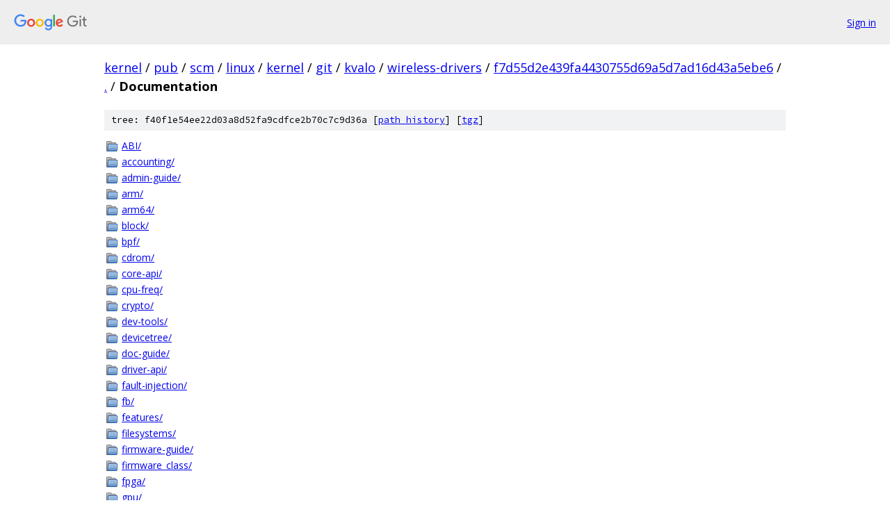

--- FILE ---
content_type: text/html; charset=utf-8
request_url: https://kernel.googlesource.com/pub/scm/linux/kernel/git/kvalo/wireless-drivers/+/f7d55d2e439fa4430755d69a5d7ad16d43a5ebe6/Documentation/
body_size: 2010
content:
<!DOCTYPE html><html lang="en"><head><meta charset="utf-8"><meta name="viewport" content="width=device-width, initial-scale=1"><title>Documentation - pub/scm/linux/kernel/git/kvalo/wireless-drivers - Git at Google</title><link rel="stylesheet" type="text/css" href="/+static/base.css"><!-- default customHeadTagPart --></head><body class="Site"><header class="Site-header"><div class="Header"><a class="Header-image" href="/"><img src="//www.gstatic.com/images/branding/lockups/2x/lockup_git_color_108x24dp.png" width="108" height="24" alt="Google Git"></a><div class="Header-menu"> <a class="Header-menuItem" href="https://accounts.google.com/AccountChooser?faa=1&amp;continue=https://kernel.googlesource.com/login/pub/scm/linux/kernel/git/kvalo/wireless-drivers/%2B/f7d55d2e439fa4430755d69a5d7ad16d43a5ebe6/Documentation">Sign in</a> </div></div></header><div class="Site-content"><div class="Container "><div class="Breadcrumbs"><a class="Breadcrumbs-crumb" href="/?format=HTML">kernel</a> / <a class="Breadcrumbs-crumb" href="/pub/">pub</a> / <a class="Breadcrumbs-crumb" href="/pub/scm/">scm</a> / <a class="Breadcrumbs-crumb" href="/pub/scm/linux/">linux</a> / <a class="Breadcrumbs-crumb" href="/pub/scm/linux/kernel/">kernel</a> / <a class="Breadcrumbs-crumb" href="/pub/scm/linux/kernel/git/">git</a> / <a class="Breadcrumbs-crumb" href="/pub/scm/linux/kernel/git/kvalo/">kvalo</a> / <a class="Breadcrumbs-crumb" href="/pub/scm/linux/kernel/git/kvalo/wireless-drivers/">wireless-drivers</a> / <a class="Breadcrumbs-crumb" href="/pub/scm/linux/kernel/git/kvalo/wireless-drivers/+/f7d55d2e439fa4430755d69a5d7ad16d43a5ebe6">f7d55d2e439fa4430755d69a5d7ad16d43a5ebe6</a> / <a class="Breadcrumbs-crumb" href="/pub/scm/linux/kernel/git/kvalo/wireless-drivers/+/f7d55d2e439fa4430755d69a5d7ad16d43a5ebe6/">.</a> / <span class="Breadcrumbs-crumb">Documentation</span></div><div class="TreeDetail"><div class="u-sha1 u-monospace TreeDetail-sha1">tree: f40f1e54ee22d03a8d52fa9cdfce2b70c7c9d36a [<a href="/pub/scm/linux/kernel/git/kvalo/wireless-drivers/+log/f7d55d2e439fa4430755d69a5d7ad16d43a5ebe6/Documentation">path history</a>] <span>[<a href="/pub/scm/linux/kernel/git/kvalo/wireless-drivers/+archive/f7d55d2e439fa4430755d69a5d7ad16d43a5ebe6/Documentation.tar.gz">tgz</a>]</span></div><ol class="FileList"><li class="FileList-item FileList-item--gitTree" title="Tree - ABI/"><a class="FileList-itemLink" href="/pub/scm/linux/kernel/git/kvalo/wireless-drivers/+/f7d55d2e439fa4430755d69a5d7ad16d43a5ebe6/Documentation/ABI/">ABI/</a></li><li class="FileList-item FileList-item--gitTree" title="Tree - accounting/"><a class="FileList-itemLink" href="/pub/scm/linux/kernel/git/kvalo/wireless-drivers/+/f7d55d2e439fa4430755d69a5d7ad16d43a5ebe6/Documentation/accounting/">accounting/</a></li><li class="FileList-item FileList-item--gitTree" title="Tree - admin-guide/"><a class="FileList-itemLink" href="/pub/scm/linux/kernel/git/kvalo/wireless-drivers/+/f7d55d2e439fa4430755d69a5d7ad16d43a5ebe6/Documentation/admin-guide/">admin-guide/</a></li><li class="FileList-item FileList-item--gitTree" title="Tree - arm/"><a class="FileList-itemLink" href="/pub/scm/linux/kernel/git/kvalo/wireless-drivers/+/f7d55d2e439fa4430755d69a5d7ad16d43a5ebe6/Documentation/arm/">arm/</a></li><li class="FileList-item FileList-item--gitTree" title="Tree - arm64/"><a class="FileList-itemLink" href="/pub/scm/linux/kernel/git/kvalo/wireless-drivers/+/f7d55d2e439fa4430755d69a5d7ad16d43a5ebe6/Documentation/arm64/">arm64/</a></li><li class="FileList-item FileList-item--gitTree" title="Tree - block/"><a class="FileList-itemLink" href="/pub/scm/linux/kernel/git/kvalo/wireless-drivers/+/f7d55d2e439fa4430755d69a5d7ad16d43a5ebe6/Documentation/block/">block/</a></li><li class="FileList-item FileList-item--gitTree" title="Tree - bpf/"><a class="FileList-itemLink" href="/pub/scm/linux/kernel/git/kvalo/wireless-drivers/+/f7d55d2e439fa4430755d69a5d7ad16d43a5ebe6/Documentation/bpf/">bpf/</a></li><li class="FileList-item FileList-item--gitTree" title="Tree - cdrom/"><a class="FileList-itemLink" href="/pub/scm/linux/kernel/git/kvalo/wireless-drivers/+/f7d55d2e439fa4430755d69a5d7ad16d43a5ebe6/Documentation/cdrom/">cdrom/</a></li><li class="FileList-item FileList-item--gitTree" title="Tree - core-api/"><a class="FileList-itemLink" href="/pub/scm/linux/kernel/git/kvalo/wireless-drivers/+/f7d55d2e439fa4430755d69a5d7ad16d43a5ebe6/Documentation/core-api/">core-api/</a></li><li class="FileList-item FileList-item--gitTree" title="Tree - cpu-freq/"><a class="FileList-itemLink" href="/pub/scm/linux/kernel/git/kvalo/wireless-drivers/+/f7d55d2e439fa4430755d69a5d7ad16d43a5ebe6/Documentation/cpu-freq/">cpu-freq/</a></li><li class="FileList-item FileList-item--gitTree" title="Tree - crypto/"><a class="FileList-itemLink" href="/pub/scm/linux/kernel/git/kvalo/wireless-drivers/+/f7d55d2e439fa4430755d69a5d7ad16d43a5ebe6/Documentation/crypto/">crypto/</a></li><li class="FileList-item FileList-item--gitTree" title="Tree - dev-tools/"><a class="FileList-itemLink" href="/pub/scm/linux/kernel/git/kvalo/wireless-drivers/+/f7d55d2e439fa4430755d69a5d7ad16d43a5ebe6/Documentation/dev-tools/">dev-tools/</a></li><li class="FileList-item FileList-item--gitTree" title="Tree - devicetree/"><a class="FileList-itemLink" href="/pub/scm/linux/kernel/git/kvalo/wireless-drivers/+/f7d55d2e439fa4430755d69a5d7ad16d43a5ebe6/Documentation/devicetree/">devicetree/</a></li><li class="FileList-item FileList-item--gitTree" title="Tree - doc-guide/"><a class="FileList-itemLink" href="/pub/scm/linux/kernel/git/kvalo/wireless-drivers/+/f7d55d2e439fa4430755d69a5d7ad16d43a5ebe6/Documentation/doc-guide/">doc-guide/</a></li><li class="FileList-item FileList-item--gitTree" title="Tree - driver-api/"><a class="FileList-itemLink" href="/pub/scm/linux/kernel/git/kvalo/wireless-drivers/+/f7d55d2e439fa4430755d69a5d7ad16d43a5ebe6/Documentation/driver-api/">driver-api/</a></li><li class="FileList-item FileList-item--gitTree" title="Tree - fault-injection/"><a class="FileList-itemLink" href="/pub/scm/linux/kernel/git/kvalo/wireless-drivers/+/f7d55d2e439fa4430755d69a5d7ad16d43a5ebe6/Documentation/fault-injection/">fault-injection/</a></li><li class="FileList-item FileList-item--gitTree" title="Tree - fb/"><a class="FileList-itemLink" href="/pub/scm/linux/kernel/git/kvalo/wireless-drivers/+/f7d55d2e439fa4430755d69a5d7ad16d43a5ebe6/Documentation/fb/">fb/</a></li><li class="FileList-item FileList-item--gitTree" title="Tree - features/"><a class="FileList-itemLink" href="/pub/scm/linux/kernel/git/kvalo/wireless-drivers/+/f7d55d2e439fa4430755d69a5d7ad16d43a5ebe6/Documentation/features/">features/</a></li><li class="FileList-item FileList-item--gitTree" title="Tree - filesystems/"><a class="FileList-itemLink" href="/pub/scm/linux/kernel/git/kvalo/wireless-drivers/+/f7d55d2e439fa4430755d69a5d7ad16d43a5ebe6/Documentation/filesystems/">filesystems/</a></li><li class="FileList-item FileList-item--gitTree" title="Tree - firmware-guide/"><a class="FileList-itemLink" href="/pub/scm/linux/kernel/git/kvalo/wireless-drivers/+/f7d55d2e439fa4430755d69a5d7ad16d43a5ebe6/Documentation/firmware-guide/">firmware-guide/</a></li><li class="FileList-item FileList-item--gitTree" title="Tree - firmware_class/"><a class="FileList-itemLink" href="/pub/scm/linux/kernel/git/kvalo/wireless-drivers/+/f7d55d2e439fa4430755d69a5d7ad16d43a5ebe6/Documentation/firmware_class/">firmware_class/</a></li><li class="FileList-item FileList-item--gitTree" title="Tree - fpga/"><a class="FileList-itemLink" href="/pub/scm/linux/kernel/git/kvalo/wireless-drivers/+/f7d55d2e439fa4430755d69a5d7ad16d43a5ebe6/Documentation/fpga/">fpga/</a></li><li class="FileList-item FileList-item--gitTree" title="Tree - gpu/"><a class="FileList-itemLink" href="/pub/scm/linux/kernel/git/kvalo/wireless-drivers/+/f7d55d2e439fa4430755d69a5d7ad16d43a5ebe6/Documentation/gpu/">gpu/</a></li><li class="FileList-item FileList-item--gitTree" title="Tree - hid/"><a class="FileList-itemLink" href="/pub/scm/linux/kernel/git/kvalo/wireless-drivers/+/f7d55d2e439fa4430755d69a5d7ad16d43a5ebe6/Documentation/hid/">hid/</a></li><li class="FileList-item FileList-item--gitTree" title="Tree - hwmon/"><a class="FileList-itemLink" href="/pub/scm/linux/kernel/git/kvalo/wireless-drivers/+/f7d55d2e439fa4430755d69a5d7ad16d43a5ebe6/Documentation/hwmon/">hwmon/</a></li><li class="FileList-item FileList-item--gitTree" title="Tree - i2c/"><a class="FileList-itemLink" href="/pub/scm/linux/kernel/git/kvalo/wireless-drivers/+/f7d55d2e439fa4430755d69a5d7ad16d43a5ebe6/Documentation/i2c/">i2c/</a></li><li class="FileList-item FileList-item--gitTree" title="Tree - ia64/"><a class="FileList-itemLink" href="/pub/scm/linux/kernel/git/kvalo/wireless-drivers/+/f7d55d2e439fa4430755d69a5d7ad16d43a5ebe6/Documentation/ia64/">ia64/</a></li><li class="FileList-item FileList-item--gitTree" title="Tree - ide/"><a class="FileList-itemLink" href="/pub/scm/linux/kernel/git/kvalo/wireless-drivers/+/f7d55d2e439fa4430755d69a5d7ad16d43a5ebe6/Documentation/ide/">ide/</a></li><li class="FileList-item FileList-item--gitTree" title="Tree - iio/"><a class="FileList-itemLink" href="/pub/scm/linux/kernel/git/kvalo/wireless-drivers/+/f7d55d2e439fa4430755d69a5d7ad16d43a5ebe6/Documentation/iio/">iio/</a></li><li class="FileList-item FileList-item--gitTree" title="Tree - infiniband/"><a class="FileList-itemLink" href="/pub/scm/linux/kernel/git/kvalo/wireless-drivers/+/f7d55d2e439fa4430755d69a5d7ad16d43a5ebe6/Documentation/infiniband/">infiniband/</a></li><li class="FileList-item FileList-item--gitTree" title="Tree - input/"><a class="FileList-itemLink" href="/pub/scm/linux/kernel/git/kvalo/wireless-drivers/+/f7d55d2e439fa4430755d69a5d7ad16d43a5ebe6/Documentation/input/">input/</a></li><li class="FileList-item FileList-item--gitTree" title="Tree - isdn/"><a class="FileList-itemLink" href="/pub/scm/linux/kernel/git/kvalo/wireless-drivers/+/f7d55d2e439fa4430755d69a5d7ad16d43a5ebe6/Documentation/isdn/">isdn/</a></li><li class="FileList-item FileList-item--gitTree" title="Tree - kbuild/"><a class="FileList-itemLink" href="/pub/scm/linux/kernel/git/kvalo/wireless-drivers/+/f7d55d2e439fa4430755d69a5d7ad16d43a5ebe6/Documentation/kbuild/">kbuild/</a></li><li class="FileList-item FileList-item--gitTree" title="Tree - kernel-hacking/"><a class="FileList-itemLink" href="/pub/scm/linux/kernel/git/kvalo/wireless-drivers/+/f7d55d2e439fa4430755d69a5d7ad16d43a5ebe6/Documentation/kernel-hacking/">kernel-hacking/</a></li><li class="FileList-item FileList-item--gitTree" title="Tree - leds/"><a class="FileList-itemLink" href="/pub/scm/linux/kernel/git/kvalo/wireless-drivers/+/f7d55d2e439fa4430755d69a5d7ad16d43a5ebe6/Documentation/leds/">leds/</a></li><li class="FileList-item FileList-item--gitTree" title="Tree - litmus-tests/"><a class="FileList-itemLink" href="/pub/scm/linux/kernel/git/kvalo/wireless-drivers/+/f7d55d2e439fa4430755d69a5d7ad16d43a5ebe6/Documentation/litmus-tests/">litmus-tests/</a></li><li class="FileList-item FileList-item--gitTree" title="Tree - livepatch/"><a class="FileList-itemLink" href="/pub/scm/linux/kernel/git/kvalo/wireless-drivers/+/f7d55d2e439fa4430755d69a5d7ad16d43a5ebe6/Documentation/livepatch/">livepatch/</a></li><li class="FileList-item FileList-item--gitTree" title="Tree - locking/"><a class="FileList-itemLink" href="/pub/scm/linux/kernel/git/kvalo/wireless-drivers/+/f7d55d2e439fa4430755d69a5d7ad16d43a5ebe6/Documentation/locking/">locking/</a></li><li class="FileList-item FileList-item--gitTree" title="Tree - m68k/"><a class="FileList-itemLink" href="/pub/scm/linux/kernel/git/kvalo/wireless-drivers/+/f7d55d2e439fa4430755d69a5d7ad16d43a5ebe6/Documentation/m68k/">m68k/</a></li><li class="FileList-item FileList-item--gitTree" title="Tree - maintainer/"><a class="FileList-itemLink" href="/pub/scm/linux/kernel/git/kvalo/wireless-drivers/+/f7d55d2e439fa4430755d69a5d7ad16d43a5ebe6/Documentation/maintainer/">maintainer/</a></li><li class="FileList-item FileList-item--gitTree" title="Tree - mhi/"><a class="FileList-itemLink" href="/pub/scm/linux/kernel/git/kvalo/wireless-drivers/+/f7d55d2e439fa4430755d69a5d7ad16d43a5ebe6/Documentation/mhi/">mhi/</a></li><li class="FileList-item FileList-item--gitTree" title="Tree - mips/"><a class="FileList-itemLink" href="/pub/scm/linux/kernel/git/kvalo/wireless-drivers/+/f7d55d2e439fa4430755d69a5d7ad16d43a5ebe6/Documentation/mips/">mips/</a></li><li class="FileList-item FileList-item--gitTree" title="Tree - misc-devices/"><a class="FileList-itemLink" href="/pub/scm/linux/kernel/git/kvalo/wireless-drivers/+/f7d55d2e439fa4430755d69a5d7ad16d43a5ebe6/Documentation/misc-devices/">misc-devices/</a></li><li class="FileList-item FileList-item--gitTree" title="Tree - netlabel/"><a class="FileList-itemLink" href="/pub/scm/linux/kernel/git/kvalo/wireless-drivers/+/f7d55d2e439fa4430755d69a5d7ad16d43a5ebe6/Documentation/netlabel/">netlabel/</a></li><li class="FileList-item FileList-item--gitTree" title="Tree - networking/"><a class="FileList-itemLink" href="/pub/scm/linux/kernel/git/kvalo/wireless-drivers/+/f7d55d2e439fa4430755d69a5d7ad16d43a5ebe6/Documentation/networking/">networking/</a></li><li class="FileList-item FileList-item--gitTree" title="Tree - nios2/"><a class="FileList-itemLink" href="/pub/scm/linux/kernel/git/kvalo/wireless-drivers/+/f7d55d2e439fa4430755d69a5d7ad16d43a5ebe6/Documentation/nios2/">nios2/</a></li><li class="FileList-item FileList-item--gitTree" title="Tree - nvdimm/"><a class="FileList-itemLink" href="/pub/scm/linux/kernel/git/kvalo/wireless-drivers/+/f7d55d2e439fa4430755d69a5d7ad16d43a5ebe6/Documentation/nvdimm/">nvdimm/</a></li><li class="FileList-item FileList-item--gitTree" title="Tree - openrisc/"><a class="FileList-itemLink" href="/pub/scm/linux/kernel/git/kvalo/wireless-drivers/+/f7d55d2e439fa4430755d69a5d7ad16d43a5ebe6/Documentation/openrisc/">openrisc/</a></li><li class="FileList-item FileList-item--gitTree" title="Tree - parisc/"><a class="FileList-itemLink" href="/pub/scm/linux/kernel/git/kvalo/wireless-drivers/+/f7d55d2e439fa4430755d69a5d7ad16d43a5ebe6/Documentation/parisc/">parisc/</a></li><li class="FileList-item FileList-item--gitTree" title="Tree - PCI/"><a class="FileList-itemLink" href="/pub/scm/linux/kernel/git/kvalo/wireless-drivers/+/f7d55d2e439fa4430755d69a5d7ad16d43a5ebe6/Documentation/PCI/">PCI/</a></li><li class="FileList-item FileList-item--gitTree" title="Tree - pcmcia/"><a class="FileList-itemLink" href="/pub/scm/linux/kernel/git/kvalo/wireless-drivers/+/f7d55d2e439fa4430755d69a5d7ad16d43a5ebe6/Documentation/pcmcia/">pcmcia/</a></li><li class="FileList-item FileList-item--gitTree" title="Tree - power/"><a class="FileList-itemLink" href="/pub/scm/linux/kernel/git/kvalo/wireless-drivers/+/f7d55d2e439fa4430755d69a5d7ad16d43a5ebe6/Documentation/power/">power/</a></li><li class="FileList-item FileList-item--gitTree" title="Tree - powerpc/"><a class="FileList-itemLink" href="/pub/scm/linux/kernel/git/kvalo/wireless-drivers/+/f7d55d2e439fa4430755d69a5d7ad16d43a5ebe6/Documentation/powerpc/">powerpc/</a></li><li class="FileList-item FileList-item--gitTree" title="Tree - process/"><a class="FileList-itemLink" href="/pub/scm/linux/kernel/git/kvalo/wireless-drivers/+/f7d55d2e439fa4430755d69a5d7ad16d43a5ebe6/Documentation/process/">process/</a></li><li class="FileList-item FileList-item--gitTree" title="Tree - RCU/"><a class="FileList-itemLink" href="/pub/scm/linux/kernel/git/kvalo/wireless-drivers/+/f7d55d2e439fa4430755d69a5d7ad16d43a5ebe6/Documentation/RCU/">RCU/</a></li><li class="FileList-item FileList-item--gitTree" title="Tree - riscv/"><a class="FileList-itemLink" href="/pub/scm/linux/kernel/git/kvalo/wireless-drivers/+/f7d55d2e439fa4430755d69a5d7ad16d43a5ebe6/Documentation/riscv/">riscv/</a></li><li class="FileList-item FileList-item--gitTree" title="Tree - s390/"><a class="FileList-itemLink" href="/pub/scm/linux/kernel/git/kvalo/wireless-drivers/+/f7d55d2e439fa4430755d69a5d7ad16d43a5ebe6/Documentation/s390/">s390/</a></li><li class="FileList-item FileList-item--gitTree" title="Tree - scheduler/"><a class="FileList-itemLink" href="/pub/scm/linux/kernel/git/kvalo/wireless-drivers/+/f7d55d2e439fa4430755d69a5d7ad16d43a5ebe6/Documentation/scheduler/">scheduler/</a></li><li class="FileList-item FileList-item--gitTree" title="Tree - scsi/"><a class="FileList-itemLink" href="/pub/scm/linux/kernel/git/kvalo/wireless-drivers/+/f7d55d2e439fa4430755d69a5d7ad16d43a5ebe6/Documentation/scsi/">scsi/</a></li><li class="FileList-item FileList-item--gitTree" title="Tree - security/"><a class="FileList-itemLink" href="/pub/scm/linux/kernel/git/kvalo/wireless-drivers/+/f7d55d2e439fa4430755d69a5d7ad16d43a5ebe6/Documentation/security/">security/</a></li><li class="FileList-item FileList-item--gitTree" title="Tree - sh/"><a class="FileList-itemLink" href="/pub/scm/linux/kernel/git/kvalo/wireless-drivers/+/f7d55d2e439fa4430755d69a5d7ad16d43a5ebe6/Documentation/sh/">sh/</a></li><li class="FileList-item FileList-item--gitTree" title="Tree - sound/"><a class="FileList-itemLink" href="/pub/scm/linux/kernel/git/kvalo/wireless-drivers/+/f7d55d2e439fa4430755d69a5d7ad16d43a5ebe6/Documentation/sound/">sound/</a></li><li class="FileList-item FileList-item--gitTree" title="Tree - sparc/"><a class="FileList-itemLink" href="/pub/scm/linux/kernel/git/kvalo/wireless-drivers/+/f7d55d2e439fa4430755d69a5d7ad16d43a5ebe6/Documentation/sparc/">sparc/</a></li><li class="FileList-item FileList-item--gitTree" title="Tree - sphinx/"><a class="FileList-itemLink" href="/pub/scm/linux/kernel/git/kvalo/wireless-drivers/+/f7d55d2e439fa4430755d69a5d7ad16d43a5ebe6/Documentation/sphinx/">sphinx/</a></li><li class="FileList-item FileList-item--gitTree" title="Tree - sphinx-static/"><a class="FileList-itemLink" href="/pub/scm/linux/kernel/git/kvalo/wireless-drivers/+/f7d55d2e439fa4430755d69a5d7ad16d43a5ebe6/Documentation/sphinx-static/">sphinx-static/</a></li><li class="FileList-item FileList-item--gitTree" title="Tree - spi/"><a class="FileList-itemLink" href="/pub/scm/linux/kernel/git/kvalo/wireless-drivers/+/f7d55d2e439fa4430755d69a5d7ad16d43a5ebe6/Documentation/spi/">spi/</a></li><li class="FileList-item FileList-item--gitTree" title="Tree - staging/"><a class="FileList-itemLink" href="/pub/scm/linux/kernel/git/kvalo/wireless-drivers/+/f7d55d2e439fa4430755d69a5d7ad16d43a5ebe6/Documentation/staging/">staging/</a></li><li class="FileList-item FileList-item--gitTree" title="Tree - target/"><a class="FileList-itemLink" href="/pub/scm/linux/kernel/git/kvalo/wireless-drivers/+/f7d55d2e439fa4430755d69a5d7ad16d43a5ebe6/Documentation/target/">target/</a></li><li class="FileList-item FileList-item--gitTree" title="Tree - timers/"><a class="FileList-itemLink" href="/pub/scm/linux/kernel/git/kvalo/wireless-drivers/+/f7d55d2e439fa4430755d69a5d7ad16d43a5ebe6/Documentation/timers/">timers/</a></li><li class="FileList-item FileList-item--gitTree" title="Tree - trace/"><a class="FileList-itemLink" href="/pub/scm/linux/kernel/git/kvalo/wireless-drivers/+/f7d55d2e439fa4430755d69a5d7ad16d43a5ebe6/Documentation/trace/">trace/</a></li><li class="FileList-item FileList-item--gitTree" title="Tree - translations/"><a class="FileList-itemLink" href="/pub/scm/linux/kernel/git/kvalo/wireless-drivers/+/f7d55d2e439fa4430755d69a5d7ad16d43a5ebe6/Documentation/translations/">translations/</a></li><li class="FileList-item FileList-item--gitTree" title="Tree - usb/"><a class="FileList-itemLink" href="/pub/scm/linux/kernel/git/kvalo/wireless-drivers/+/f7d55d2e439fa4430755d69a5d7ad16d43a5ebe6/Documentation/usb/">usb/</a></li><li class="FileList-item FileList-item--gitTree" title="Tree - userspace-api/"><a class="FileList-itemLink" href="/pub/scm/linux/kernel/git/kvalo/wireless-drivers/+/f7d55d2e439fa4430755d69a5d7ad16d43a5ebe6/Documentation/userspace-api/">userspace-api/</a></li><li class="FileList-item FileList-item--gitTree" title="Tree - virt/"><a class="FileList-itemLink" href="/pub/scm/linux/kernel/git/kvalo/wireless-drivers/+/f7d55d2e439fa4430755d69a5d7ad16d43a5ebe6/Documentation/virt/">virt/</a></li><li class="FileList-item FileList-item--gitTree" title="Tree - vm/"><a class="FileList-itemLink" href="/pub/scm/linux/kernel/git/kvalo/wireless-drivers/+/f7d55d2e439fa4430755d69a5d7ad16d43a5ebe6/Documentation/vm/">vm/</a></li><li class="FileList-item FileList-item--gitTree" title="Tree - w1/"><a class="FileList-itemLink" href="/pub/scm/linux/kernel/git/kvalo/wireless-drivers/+/f7d55d2e439fa4430755d69a5d7ad16d43a5ebe6/Documentation/w1/">w1/</a></li><li class="FileList-item FileList-item--gitTree" title="Tree - watchdog/"><a class="FileList-itemLink" href="/pub/scm/linux/kernel/git/kvalo/wireless-drivers/+/f7d55d2e439fa4430755d69a5d7ad16d43a5ebe6/Documentation/watchdog/">watchdog/</a></li><li class="FileList-item FileList-item--gitTree" title="Tree - x86/"><a class="FileList-itemLink" href="/pub/scm/linux/kernel/git/kvalo/wireless-drivers/+/f7d55d2e439fa4430755d69a5d7ad16d43a5ebe6/Documentation/x86/">x86/</a></li><li class="FileList-item FileList-item--gitTree" title="Tree - xtensa/"><a class="FileList-itemLink" href="/pub/scm/linux/kernel/git/kvalo/wireless-drivers/+/f7d55d2e439fa4430755d69a5d7ad16d43a5ebe6/Documentation/xtensa/">xtensa/</a></li><li class="FileList-item FileList-item--symlink" title="Symlink - Changes"><a class="FileList-itemLink" href="/pub/scm/linux/kernel/git/kvalo/wireless-drivers/+/f7d55d2e439fa4430755d69a5d7ad16d43a5ebe6/Documentation/Changes">Changes</a> &#x21e8; <a href="/pub/scm/linux/kernel/git/kvalo/wireless-drivers/+/f7d55d2e439fa4430755d69a5d7ad16d43a5ebe6/Documentation/process/changes.rst">process/changes.rst</a></li><li class="FileList-item FileList-item--regularFile" title="Regular file - .gitignore"><a class="FileList-itemLink" href="/pub/scm/linux/kernel/git/kvalo/wireless-drivers/+/f7d55d2e439fa4430755d69a5d7ad16d43a5ebe6/Documentation/.gitignore">.gitignore</a></li><li class="FileList-item FileList-item--regularFile" title="Regular file - arch.rst"><a class="FileList-itemLink" href="/pub/scm/linux/kernel/git/kvalo/wireless-drivers/+/f7d55d2e439fa4430755d69a5d7ad16d43a5ebe6/Documentation/arch.rst">arch.rst</a></li><li class="FileList-item FileList-item--regularFile" title="Regular file - asm-annotations.rst"><a class="FileList-itemLink" href="/pub/scm/linux/kernel/git/kvalo/wireless-drivers/+/f7d55d2e439fa4430755d69a5d7ad16d43a5ebe6/Documentation/asm-annotations.rst">asm-annotations.rst</a></li><li class="FileList-item FileList-item--regularFile" title="Regular file - atomic_bitops.txt"><a class="FileList-itemLink" href="/pub/scm/linux/kernel/git/kvalo/wireless-drivers/+/f7d55d2e439fa4430755d69a5d7ad16d43a5ebe6/Documentation/atomic_bitops.txt">atomic_bitops.txt</a></li><li class="FileList-item FileList-item--regularFile" title="Regular file - atomic_t.txt"><a class="FileList-itemLink" href="/pub/scm/linux/kernel/git/kvalo/wireless-drivers/+/f7d55d2e439fa4430755d69a5d7ad16d43a5ebe6/Documentation/atomic_t.txt">atomic_t.txt</a></li><li class="FileList-item FileList-item--regularFile" title="Regular file - CodingStyle"><a class="FileList-itemLink" href="/pub/scm/linux/kernel/git/kvalo/wireless-drivers/+/f7d55d2e439fa4430755d69a5d7ad16d43a5ebe6/Documentation/CodingStyle">CodingStyle</a></li><li class="FileList-item FileList-item--regularFile" title="Regular file - conf.py"><a class="FileList-itemLink" href="/pub/scm/linux/kernel/git/kvalo/wireless-drivers/+/f7d55d2e439fa4430755d69a5d7ad16d43a5ebe6/Documentation/conf.py">conf.py</a></li><li class="FileList-item FileList-item--regularFile" title="Regular file - COPYING-logo"><a class="FileList-itemLink" href="/pub/scm/linux/kernel/git/kvalo/wireless-drivers/+/f7d55d2e439fa4430755d69a5d7ad16d43a5ebe6/Documentation/COPYING-logo">COPYING-logo</a></li><li class="FileList-item FileList-item--regularFile" title="Regular file - docutils.conf"><a class="FileList-itemLink" href="/pub/scm/linux/kernel/git/kvalo/wireless-drivers/+/f7d55d2e439fa4430755d69a5d7ad16d43a5ebe6/Documentation/docutils.conf">docutils.conf</a></li><li class="FileList-item FileList-item--regularFile" title="Regular file - dontdiff"><a class="FileList-itemLink" href="/pub/scm/linux/kernel/git/kvalo/wireless-drivers/+/f7d55d2e439fa4430755d69a5d7ad16d43a5ebe6/Documentation/dontdiff">dontdiff</a></li><li class="FileList-item FileList-item--regularFile" title="Regular file - index.rst"><a class="FileList-itemLink" href="/pub/scm/linux/kernel/git/kvalo/wireless-drivers/+/f7d55d2e439fa4430755d69a5d7ad16d43a5ebe6/Documentation/index.rst">index.rst</a></li><li class="FileList-item FileList-item--regularFile" title="Regular file - Kconfig"><a class="FileList-itemLink" href="/pub/scm/linux/kernel/git/kvalo/wireless-drivers/+/f7d55d2e439fa4430755d69a5d7ad16d43a5ebe6/Documentation/Kconfig">Kconfig</a></li><li class="FileList-item FileList-item--regularFile" title="Regular file - logo.gif"><a class="FileList-itemLink" href="/pub/scm/linux/kernel/git/kvalo/wireless-drivers/+/f7d55d2e439fa4430755d69a5d7ad16d43a5ebe6/Documentation/logo.gif">logo.gif</a></li><li class="FileList-item FileList-item--regularFile" title="Regular file - Makefile"><a class="FileList-itemLink" href="/pub/scm/linux/kernel/git/kvalo/wireless-drivers/+/f7d55d2e439fa4430755d69a5d7ad16d43a5ebe6/Documentation/Makefile">Makefile</a></li><li class="FileList-item FileList-item--regularFile" title="Regular file - memory-barriers.txt"><a class="FileList-itemLink" href="/pub/scm/linux/kernel/git/kvalo/wireless-drivers/+/f7d55d2e439fa4430755d69a5d7ad16d43a5ebe6/Documentation/memory-barriers.txt">memory-barriers.txt</a></li><li class="FileList-item FileList-item--regularFile" title="Regular file - SubmittingPatches"><a class="FileList-itemLink" href="/pub/scm/linux/kernel/git/kvalo/wireless-drivers/+/f7d55d2e439fa4430755d69a5d7ad16d43a5ebe6/Documentation/SubmittingPatches">SubmittingPatches</a></li><li class="FileList-item FileList-item--regularFile" title="Regular file - watch_queue.rst"><a class="FileList-itemLink" href="/pub/scm/linux/kernel/git/kvalo/wireless-drivers/+/f7d55d2e439fa4430755d69a5d7ad16d43a5ebe6/Documentation/watch_queue.rst">watch_queue.rst</a></li></ol></div></div> <!-- Container --></div> <!-- Site-content --><footer class="Site-footer"><div class="Footer"><span class="Footer-poweredBy">Powered by <a href="https://gerrit.googlesource.com/gitiles/">Gitiles</a>| <a href="https://policies.google.com/privacy">Privacy</a>| <a href="https://policies.google.com/terms">Terms</a></span><span class="Footer-formats"><a class="u-monospace Footer-formatsItem" href="?format=TEXT">txt</a> <a class="u-monospace Footer-formatsItem" href="?format=JSON">json</a></span></div></footer></body></html>